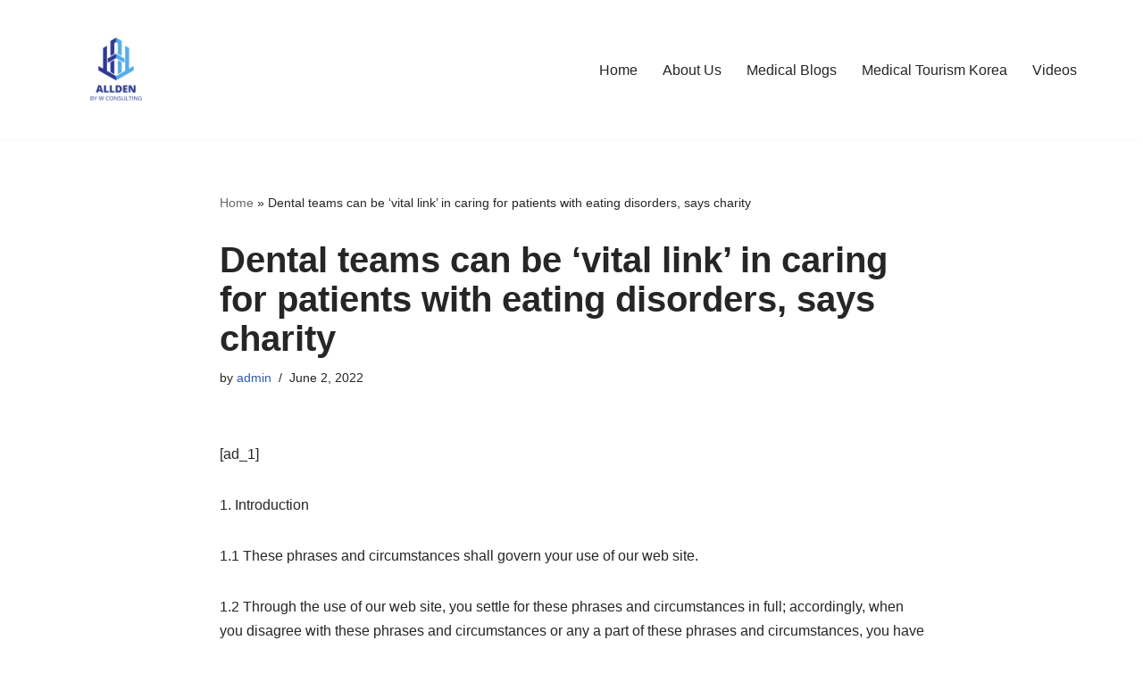

--- FILE ---
content_type: text/html; charset=UTF-8
request_url: https://allden.co/dental-teams-can-be-vital-link-in-caring-for-patients-with-eating-disorders-says-charity/
body_size: 21333
content:
<!DOCTYPE html>
<html lang="en-US" prefix="og: https://ogp.me/ns#">

<head>
	
	<meta charset="UTF-8">
	<meta name="viewport" content="width=device-width, initial-scale=1, minimum-scale=1">
	<link rel="profile" href="http://gmpg.org/xfn/11">
			<link rel="pingback" href="https://allden.co/xmlrpc.php">
			<style>img:is([sizes="auto" i], [sizes^="auto," i]) { contain-intrinsic-size: 3000px 1500px }</style>
	
<!-- Search Engine Optimization by Rank Math - https://rankmath.com/ -->
<title>Dental teams can be ‘vital link’ in caring for patients with eating disorders, says charity - Allden Co</title>
<meta name="robots" content="follow, index, max-snippet:-1, max-video-preview:-1, max-image-preview:large"/>
<link rel="canonical" href="https://allden.co/dental-teams-can-be-vital-link-in-caring-for-patients-with-eating-disorders-says-charity/" />
<meta property="og:locale" content="en_US" />
<meta property="og:type" content="article" />
<meta property="og:title" content="Dental teams can be ‘vital link’ in caring for patients with eating disorders, says charity - Allden Co" />
<meta property="og:description" content="[ad_1] 1. Introduction 1.1 These phrases and circumstances shall govern your use of our web site. 1.2 Through the use of our web site, you settle for these phrases and circumstances in full; accordingly, when you disagree with these phrases and circumstances or any a part of these phrases and circumstances, you have to not&hellip;&nbsp;&lt;a href=&quot;https://allden.co/dental-teams-can-be-vital-link-in-caring-for-patients-with-eating-disorders-says-charity/&quot; rel=&quot;bookmark&quot;&gt;&lt;span class=&quot;screen-reader-text&quot;&gt;Dental teams can be ‘vital link’ in caring for patients with eating disorders, says charity&lt;/span&gt;&lt;/a&gt;" />
<meta property="og:url" content="https://allden.co/dental-teams-can-be-vital-link-in-caring-for-patients-with-eating-disorders-says-charity/" />
<meta property="article:section" content="Dental Articles" />
<meta property="og:image" content="https://allden.co/wp-content/uploads/2022/06/1654151017_getimage.ashx.jpeg" />
<meta property="og:image:secure_url" content="https://allden.co/wp-content/uploads/2022/06/1654151017_getimage.ashx.jpeg" />
<meta property="og:image:width" content="1200" />
<meta property="og:image:height" content="630" />
<meta property="og:image:alt" content="Dental teams can be ‘vital link’ in caring for patients with eating disorders, says charity" />
<meta property="og:image:type" content="image/jpeg" />
<meta property="article:published_time" content="2022-06-02T06:23:37+00:00" />
<meta name="twitter:card" content="summary_large_image" />
<meta name="twitter:title" content="Dental teams can be ‘vital link’ in caring for patients with eating disorders, says charity - Allden Co" />
<meta name="twitter:description" content="[ad_1] 1. Introduction 1.1 These phrases and circumstances shall govern your use of our web site. 1.2 Through the use of our web site, you settle for these phrases and circumstances in full; accordingly, when you disagree with these phrases and circumstances or any a part of these phrases and circumstances, you have to not&hellip;&nbsp;&lt;a href=&quot;https://allden.co/dental-teams-can-be-vital-link-in-caring-for-patients-with-eating-disorders-says-charity/&quot; rel=&quot;bookmark&quot;&gt;&lt;span class=&quot;screen-reader-text&quot;&gt;Dental teams can be ‘vital link’ in caring for patients with eating disorders, says charity&lt;/span&gt;&lt;/a&gt;" />
<meta name="twitter:image" content="https://allden.co/wp-content/uploads/2022/06/1654151017_getimage.ashx.jpeg" />
<meta name="twitter:label1" content="Written by" />
<meta name="twitter:data1" content="admin" />
<meta name="twitter:label2" content="Time to read" />
<meta name="twitter:data2" content="15 minutes" />
<script type="application/ld+json" class="rank-math-schema">{"@context":"https://schema.org","@graph":[{"@type":"Organization","@id":"https://allden.co/#organization","name":"AllDen Co","logo":{"@type":"ImageObject","@id":"https://allden.co/#logo","url":"https://allden.co/wp-content/uploads/2023/06/-3-e1687333629805.png","contentUrl":"https://allden.co/wp-content/uploads/2023/06/-3-e1687333629805.png","inLanguage":"en-US","width":"422","height":"140"}},{"@type":"WebSite","@id":"https://allden.co/#website","url":"https://allden.co","publisher":{"@id":"https://allden.co/#organization"},"inLanguage":"en-US"},{"@type":"ImageObject","@id":"https://allden.co/wp-content/uploads/2022/06/1654151017_getimage.ashx.jpeg","url":"https://allden.co/wp-content/uploads/2022/06/1654151017_getimage.ashx.jpeg","width":"1200","height":"630","caption":"Dental teams can be \u2018vital link\u2019 in caring for patients with eating disorders, says charity","inLanguage":"en-US"},{"@type":"BreadcrumbList","@id":"https://allden.co/dental-teams-can-be-vital-link-in-caring-for-patients-with-eating-disorders-says-charity/#breadcrumb","itemListElement":[{"@type":"ListItem","position":"1","item":{"@id":"https://allden.co","name":"Home"}},{"@type":"ListItem","position":"2","item":{"@id":"https://allden.co/dental-teams-can-be-vital-link-in-caring-for-patients-with-eating-disorders-says-charity/","name":"Dental teams can be \u2018vital link\u2019 in caring for patients with eating disorders, says charity"}}]},{"@type":"WebPage","@id":"https://allden.co/dental-teams-can-be-vital-link-in-caring-for-patients-with-eating-disorders-says-charity/#webpage","url":"https://allden.co/dental-teams-can-be-vital-link-in-caring-for-patients-with-eating-disorders-says-charity/","name":"Dental teams can be \u2018vital link\u2019 in caring for patients with eating disorders, says charity - Allden Co","datePublished":"2022-06-02T06:23:37+00:00","dateModified":"2022-06-02T06:23:37+00:00","isPartOf":{"@id":"https://allden.co/#website"},"primaryImageOfPage":{"@id":"https://allden.co/wp-content/uploads/2022/06/1654151017_getimage.ashx.jpeg"},"inLanguage":"en-US","breadcrumb":{"@id":"https://allden.co/dental-teams-can-be-vital-link-in-caring-for-patients-with-eating-disorders-says-charity/#breadcrumb"}},{"@type":"Person","@id":"https://allden.co/dental-teams-can-be-vital-link-in-caring-for-patients-with-eating-disorders-says-charity/#author","name":"admin","image":{"@type":"ImageObject","@id":"https://secure.gravatar.com/avatar/50736f5c4bb98f70ad79a8225df37281d8eec4085f7430d73b53c86e383bc784?s=96&amp;d=mm&amp;r=g","url":"https://secure.gravatar.com/avatar/50736f5c4bb98f70ad79a8225df37281d8eec4085f7430d73b53c86e383bc784?s=96&amp;d=mm&amp;r=g","caption":"admin","inLanguage":"en-US"},"sameAs":["https://allden.co"],"worksFor":{"@id":"https://allden.co/#organization"}},{"@type":"BlogPosting","headline":"Dental teams can be \u2018vital link\u2019 in caring for patients with eating disorders, says charity - Allden Co","datePublished":"2022-06-02T06:23:37+00:00","dateModified":"2022-06-02T06:23:37+00:00","author":{"@id":"https://allden.co/dental-teams-can-be-vital-link-in-caring-for-patients-with-eating-disorders-says-charity/#author","name":"admin"},"publisher":{"@id":"https://allden.co/#organization"},"description":"1.1 These phrases and circumstances shall govern your use of our web site.","name":"Dental teams can be \u2018vital link\u2019 in caring for patients with eating disorders, says charity - Allden Co","@id":"https://allden.co/dental-teams-can-be-vital-link-in-caring-for-patients-with-eating-disorders-says-charity/#richSnippet","isPartOf":{"@id":"https://allden.co/dental-teams-can-be-vital-link-in-caring-for-patients-with-eating-disorders-says-charity/#webpage"},"image":{"@id":"https://allden.co/wp-content/uploads/2022/06/1654151017_getimage.ashx.jpeg"},"inLanguage":"en-US","mainEntityOfPage":{"@id":"https://allden.co/dental-teams-can-be-vital-link-in-caring-for-patients-with-eating-disorders-says-charity/#webpage"}}]}</script>
<!-- /Rank Math WordPress SEO plugin -->

<script type='application/javascript'  id='pys-version-script'>console.log('PixelYourSite Free version 11.1.3');</script>
<link rel='dns-prefetch' href='//www.googletagmanager.com' />
<link rel="alternate" type="application/rss+xml" title="Allden Co &raquo; Feed" href="https://allden.co/feed/" />
<link rel="alternate" type="application/rss+xml" title="Allden Co &raquo; Comments Feed" href="https://allden.co/comments/feed/" />
<link rel="alternate" type="application/rss+xml" title="Allden Co &raquo; Dental teams can be ‘vital link’ in caring for patients with eating disorders, says charity Comments Feed" href="https://allden.co/dental-teams-can-be-vital-link-in-caring-for-patients-with-eating-disorders-says-charity/feed/" />
<script>
window._wpemojiSettings = {"baseUrl":"https:\/\/s.w.org\/images\/core\/emoji\/16.0.1\/72x72\/","ext":".png","svgUrl":"https:\/\/s.w.org\/images\/core\/emoji\/16.0.1\/svg\/","svgExt":".svg","source":{"concatemoji":"https:\/\/allden.co\/wp-includes\/js\/wp-emoji-release.min.js?ver=6.8.3"}};
/*! This file is auto-generated */
!function(s,n){var o,i,e;function c(e){try{var t={supportTests:e,timestamp:(new Date).valueOf()};sessionStorage.setItem(o,JSON.stringify(t))}catch(e){}}function p(e,t,n){e.clearRect(0,0,e.canvas.width,e.canvas.height),e.fillText(t,0,0);var t=new Uint32Array(e.getImageData(0,0,e.canvas.width,e.canvas.height).data),a=(e.clearRect(0,0,e.canvas.width,e.canvas.height),e.fillText(n,0,0),new Uint32Array(e.getImageData(0,0,e.canvas.width,e.canvas.height).data));return t.every(function(e,t){return e===a[t]})}function u(e,t){e.clearRect(0,0,e.canvas.width,e.canvas.height),e.fillText(t,0,0);for(var n=e.getImageData(16,16,1,1),a=0;a<n.data.length;a++)if(0!==n.data[a])return!1;return!0}function f(e,t,n,a){switch(t){case"flag":return n(e,"\ud83c\udff3\ufe0f\u200d\u26a7\ufe0f","\ud83c\udff3\ufe0f\u200b\u26a7\ufe0f")?!1:!n(e,"\ud83c\udde8\ud83c\uddf6","\ud83c\udde8\u200b\ud83c\uddf6")&&!n(e,"\ud83c\udff4\udb40\udc67\udb40\udc62\udb40\udc65\udb40\udc6e\udb40\udc67\udb40\udc7f","\ud83c\udff4\u200b\udb40\udc67\u200b\udb40\udc62\u200b\udb40\udc65\u200b\udb40\udc6e\u200b\udb40\udc67\u200b\udb40\udc7f");case"emoji":return!a(e,"\ud83e\udedf")}return!1}function g(e,t,n,a){var r="undefined"!=typeof WorkerGlobalScope&&self instanceof WorkerGlobalScope?new OffscreenCanvas(300,150):s.createElement("canvas"),o=r.getContext("2d",{willReadFrequently:!0}),i=(o.textBaseline="top",o.font="600 32px Arial",{});return e.forEach(function(e){i[e]=t(o,e,n,a)}),i}function t(e){var t=s.createElement("script");t.src=e,t.defer=!0,s.head.appendChild(t)}"undefined"!=typeof Promise&&(o="wpEmojiSettingsSupports",i=["flag","emoji"],n.supports={everything:!0,everythingExceptFlag:!0},e=new Promise(function(e){s.addEventListener("DOMContentLoaded",e,{once:!0})}),new Promise(function(t){var n=function(){try{var e=JSON.parse(sessionStorage.getItem(o));if("object"==typeof e&&"number"==typeof e.timestamp&&(new Date).valueOf()<e.timestamp+604800&&"object"==typeof e.supportTests)return e.supportTests}catch(e){}return null}();if(!n){if("undefined"!=typeof Worker&&"undefined"!=typeof OffscreenCanvas&&"undefined"!=typeof URL&&URL.createObjectURL&&"undefined"!=typeof Blob)try{var e="postMessage("+g.toString()+"("+[JSON.stringify(i),f.toString(),p.toString(),u.toString()].join(",")+"));",a=new Blob([e],{type:"text/javascript"}),r=new Worker(URL.createObjectURL(a),{name:"wpTestEmojiSupports"});return void(r.onmessage=function(e){c(n=e.data),r.terminate(),t(n)})}catch(e){}c(n=g(i,f,p,u))}t(n)}).then(function(e){for(var t in e)n.supports[t]=e[t],n.supports.everything=n.supports.everything&&n.supports[t],"flag"!==t&&(n.supports.everythingExceptFlag=n.supports.everythingExceptFlag&&n.supports[t]);n.supports.everythingExceptFlag=n.supports.everythingExceptFlag&&!n.supports.flag,n.DOMReady=!1,n.readyCallback=function(){n.DOMReady=!0}}).then(function(){return e}).then(function(){var e;n.supports.everything||(n.readyCallback(),(e=n.source||{}).concatemoji?t(e.concatemoji):e.wpemoji&&e.twemoji&&(t(e.twemoji),t(e.wpemoji)))}))}((window,document),window._wpemojiSettings);
</script>
<link rel='stylesheet' id='hfe-widgets-style-css' href='https://allden.co/wp-content/plugins/header-footer-elementor/inc/widgets-css/frontend.css?ver=2.6.1' media='all' />
<style id='wp-emoji-styles-inline-css'>

	img.wp-smiley, img.emoji {
		display: inline !important;
		border: none !important;
		box-shadow: none !important;
		height: 1em !important;
		width: 1em !important;
		margin: 0 0.07em !important;
		vertical-align: -0.1em !important;
		background: none !important;
		padding: 0 !important;
	}
</style>
<link rel='stylesheet' id='wp-block-library-css' href='https://allden.co/wp-includes/css/dist/block-library/style.min.css?ver=6.8.3' media='all' />
<style id='classic-theme-styles-inline-css'>
/*! This file is auto-generated */
.wp-block-button__link{color:#fff;background-color:#32373c;border-radius:9999px;box-shadow:none;text-decoration:none;padding:calc(.667em + 2px) calc(1.333em + 2px);font-size:1.125em}.wp-block-file__button{background:#32373c;color:#fff;text-decoration:none}
</style>
<style id='global-styles-inline-css'>
:root{--wp--preset--aspect-ratio--square: 1;--wp--preset--aspect-ratio--4-3: 4/3;--wp--preset--aspect-ratio--3-4: 3/4;--wp--preset--aspect-ratio--3-2: 3/2;--wp--preset--aspect-ratio--2-3: 2/3;--wp--preset--aspect-ratio--16-9: 16/9;--wp--preset--aspect-ratio--9-16: 9/16;--wp--preset--color--black: #000000;--wp--preset--color--cyan-bluish-gray: #abb8c3;--wp--preset--color--white: #ffffff;--wp--preset--color--pale-pink: #f78da7;--wp--preset--color--vivid-red: #cf2e2e;--wp--preset--color--luminous-vivid-orange: #ff6900;--wp--preset--color--luminous-vivid-amber: #fcb900;--wp--preset--color--light-green-cyan: #7bdcb5;--wp--preset--color--vivid-green-cyan: #00d084;--wp--preset--color--pale-cyan-blue: #8ed1fc;--wp--preset--color--vivid-cyan-blue: #0693e3;--wp--preset--color--vivid-purple: #9b51e0;--wp--preset--color--neve-link-color: var(--nv-primary-accent);--wp--preset--color--neve-link-hover-color: var(--nv-secondary-accent);--wp--preset--color--nv-site-bg: var(--nv-site-bg);--wp--preset--color--nv-light-bg: var(--nv-light-bg);--wp--preset--color--nv-dark-bg: var(--nv-dark-bg);--wp--preset--color--neve-text-color: var(--nv-text-color);--wp--preset--color--nv-text-dark-bg: var(--nv-text-dark-bg);--wp--preset--color--nv-c-1: var(--nv-c-1);--wp--preset--color--nv-c-2: var(--nv-c-2);--wp--preset--gradient--vivid-cyan-blue-to-vivid-purple: linear-gradient(135deg,rgba(6,147,227,1) 0%,rgb(155,81,224) 100%);--wp--preset--gradient--light-green-cyan-to-vivid-green-cyan: linear-gradient(135deg,rgb(122,220,180) 0%,rgb(0,208,130) 100%);--wp--preset--gradient--luminous-vivid-amber-to-luminous-vivid-orange: linear-gradient(135deg,rgba(252,185,0,1) 0%,rgba(255,105,0,1) 100%);--wp--preset--gradient--luminous-vivid-orange-to-vivid-red: linear-gradient(135deg,rgba(255,105,0,1) 0%,rgb(207,46,46) 100%);--wp--preset--gradient--very-light-gray-to-cyan-bluish-gray: linear-gradient(135deg,rgb(238,238,238) 0%,rgb(169,184,195) 100%);--wp--preset--gradient--cool-to-warm-spectrum: linear-gradient(135deg,rgb(74,234,220) 0%,rgb(151,120,209) 20%,rgb(207,42,186) 40%,rgb(238,44,130) 60%,rgb(251,105,98) 80%,rgb(254,248,76) 100%);--wp--preset--gradient--blush-light-purple: linear-gradient(135deg,rgb(255,206,236) 0%,rgb(152,150,240) 100%);--wp--preset--gradient--blush-bordeaux: linear-gradient(135deg,rgb(254,205,165) 0%,rgb(254,45,45) 50%,rgb(107,0,62) 100%);--wp--preset--gradient--luminous-dusk: linear-gradient(135deg,rgb(255,203,112) 0%,rgb(199,81,192) 50%,rgb(65,88,208) 100%);--wp--preset--gradient--pale-ocean: linear-gradient(135deg,rgb(255,245,203) 0%,rgb(182,227,212) 50%,rgb(51,167,181) 100%);--wp--preset--gradient--electric-grass: linear-gradient(135deg,rgb(202,248,128) 0%,rgb(113,206,126) 100%);--wp--preset--gradient--midnight: linear-gradient(135deg,rgb(2,3,129) 0%,rgb(40,116,252) 100%);--wp--preset--font-size--small: 13px;--wp--preset--font-size--medium: 20px;--wp--preset--font-size--large: 36px;--wp--preset--font-size--x-large: 42px;--wp--preset--spacing--20: 0.44rem;--wp--preset--spacing--30: 0.67rem;--wp--preset--spacing--40: 1rem;--wp--preset--spacing--50: 1.5rem;--wp--preset--spacing--60: 2.25rem;--wp--preset--spacing--70: 3.38rem;--wp--preset--spacing--80: 5.06rem;--wp--preset--shadow--natural: 6px 6px 9px rgba(0, 0, 0, 0.2);--wp--preset--shadow--deep: 12px 12px 50px rgba(0, 0, 0, 0.4);--wp--preset--shadow--sharp: 6px 6px 0px rgba(0, 0, 0, 0.2);--wp--preset--shadow--outlined: 6px 6px 0px -3px rgba(255, 255, 255, 1), 6px 6px rgba(0, 0, 0, 1);--wp--preset--shadow--crisp: 6px 6px 0px rgba(0, 0, 0, 1);}:where(.is-layout-flex){gap: 0.5em;}:where(.is-layout-grid){gap: 0.5em;}body .is-layout-flex{display: flex;}.is-layout-flex{flex-wrap: wrap;align-items: center;}.is-layout-flex > :is(*, div){margin: 0;}body .is-layout-grid{display: grid;}.is-layout-grid > :is(*, div){margin: 0;}:where(.wp-block-columns.is-layout-flex){gap: 2em;}:where(.wp-block-columns.is-layout-grid){gap: 2em;}:where(.wp-block-post-template.is-layout-flex){gap: 1.25em;}:where(.wp-block-post-template.is-layout-grid){gap: 1.25em;}.has-black-color{color: var(--wp--preset--color--black) !important;}.has-cyan-bluish-gray-color{color: var(--wp--preset--color--cyan-bluish-gray) !important;}.has-white-color{color: var(--wp--preset--color--white) !important;}.has-pale-pink-color{color: var(--wp--preset--color--pale-pink) !important;}.has-vivid-red-color{color: var(--wp--preset--color--vivid-red) !important;}.has-luminous-vivid-orange-color{color: var(--wp--preset--color--luminous-vivid-orange) !important;}.has-luminous-vivid-amber-color{color: var(--wp--preset--color--luminous-vivid-amber) !important;}.has-light-green-cyan-color{color: var(--wp--preset--color--light-green-cyan) !important;}.has-vivid-green-cyan-color{color: var(--wp--preset--color--vivid-green-cyan) !important;}.has-pale-cyan-blue-color{color: var(--wp--preset--color--pale-cyan-blue) !important;}.has-vivid-cyan-blue-color{color: var(--wp--preset--color--vivid-cyan-blue) !important;}.has-vivid-purple-color{color: var(--wp--preset--color--vivid-purple) !important;}.has-neve-link-color-color{color: var(--wp--preset--color--neve-link-color) !important;}.has-neve-link-hover-color-color{color: var(--wp--preset--color--neve-link-hover-color) !important;}.has-nv-site-bg-color{color: var(--wp--preset--color--nv-site-bg) !important;}.has-nv-light-bg-color{color: var(--wp--preset--color--nv-light-bg) !important;}.has-nv-dark-bg-color{color: var(--wp--preset--color--nv-dark-bg) !important;}.has-neve-text-color-color{color: var(--wp--preset--color--neve-text-color) !important;}.has-nv-text-dark-bg-color{color: var(--wp--preset--color--nv-text-dark-bg) !important;}.has-nv-c-1-color{color: var(--wp--preset--color--nv-c-1) !important;}.has-nv-c-2-color{color: var(--wp--preset--color--nv-c-2) !important;}.has-black-background-color{background-color: var(--wp--preset--color--black) !important;}.has-cyan-bluish-gray-background-color{background-color: var(--wp--preset--color--cyan-bluish-gray) !important;}.has-white-background-color{background-color: var(--wp--preset--color--white) !important;}.has-pale-pink-background-color{background-color: var(--wp--preset--color--pale-pink) !important;}.has-vivid-red-background-color{background-color: var(--wp--preset--color--vivid-red) !important;}.has-luminous-vivid-orange-background-color{background-color: var(--wp--preset--color--luminous-vivid-orange) !important;}.has-luminous-vivid-amber-background-color{background-color: var(--wp--preset--color--luminous-vivid-amber) !important;}.has-light-green-cyan-background-color{background-color: var(--wp--preset--color--light-green-cyan) !important;}.has-vivid-green-cyan-background-color{background-color: var(--wp--preset--color--vivid-green-cyan) !important;}.has-pale-cyan-blue-background-color{background-color: var(--wp--preset--color--pale-cyan-blue) !important;}.has-vivid-cyan-blue-background-color{background-color: var(--wp--preset--color--vivid-cyan-blue) !important;}.has-vivid-purple-background-color{background-color: var(--wp--preset--color--vivid-purple) !important;}.has-neve-link-color-background-color{background-color: var(--wp--preset--color--neve-link-color) !important;}.has-neve-link-hover-color-background-color{background-color: var(--wp--preset--color--neve-link-hover-color) !important;}.has-nv-site-bg-background-color{background-color: var(--wp--preset--color--nv-site-bg) !important;}.has-nv-light-bg-background-color{background-color: var(--wp--preset--color--nv-light-bg) !important;}.has-nv-dark-bg-background-color{background-color: var(--wp--preset--color--nv-dark-bg) !important;}.has-neve-text-color-background-color{background-color: var(--wp--preset--color--neve-text-color) !important;}.has-nv-text-dark-bg-background-color{background-color: var(--wp--preset--color--nv-text-dark-bg) !important;}.has-nv-c-1-background-color{background-color: var(--wp--preset--color--nv-c-1) !important;}.has-nv-c-2-background-color{background-color: var(--wp--preset--color--nv-c-2) !important;}.has-black-border-color{border-color: var(--wp--preset--color--black) !important;}.has-cyan-bluish-gray-border-color{border-color: var(--wp--preset--color--cyan-bluish-gray) !important;}.has-white-border-color{border-color: var(--wp--preset--color--white) !important;}.has-pale-pink-border-color{border-color: var(--wp--preset--color--pale-pink) !important;}.has-vivid-red-border-color{border-color: var(--wp--preset--color--vivid-red) !important;}.has-luminous-vivid-orange-border-color{border-color: var(--wp--preset--color--luminous-vivid-orange) !important;}.has-luminous-vivid-amber-border-color{border-color: var(--wp--preset--color--luminous-vivid-amber) !important;}.has-light-green-cyan-border-color{border-color: var(--wp--preset--color--light-green-cyan) !important;}.has-vivid-green-cyan-border-color{border-color: var(--wp--preset--color--vivid-green-cyan) !important;}.has-pale-cyan-blue-border-color{border-color: var(--wp--preset--color--pale-cyan-blue) !important;}.has-vivid-cyan-blue-border-color{border-color: var(--wp--preset--color--vivid-cyan-blue) !important;}.has-vivid-purple-border-color{border-color: var(--wp--preset--color--vivid-purple) !important;}.has-neve-link-color-border-color{border-color: var(--wp--preset--color--neve-link-color) !important;}.has-neve-link-hover-color-border-color{border-color: var(--wp--preset--color--neve-link-hover-color) !important;}.has-nv-site-bg-border-color{border-color: var(--wp--preset--color--nv-site-bg) !important;}.has-nv-light-bg-border-color{border-color: var(--wp--preset--color--nv-light-bg) !important;}.has-nv-dark-bg-border-color{border-color: var(--wp--preset--color--nv-dark-bg) !important;}.has-neve-text-color-border-color{border-color: var(--wp--preset--color--neve-text-color) !important;}.has-nv-text-dark-bg-border-color{border-color: var(--wp--preset--color--nv-text-dark-bg) !important;}.has-nv-c-1-border-color{border-color: var(--wp--preset--color--nv-c-1) !important;}.has-nv-c-2-border-color{border-color: var(--wp--preset--color--nv-c-2) !important;}.has-vivid-cyan-blue-to-vivid-purple-gradient-background{background: var(--wp--preset--gradient--vivid-cyan-blue-to-vivid-purple) !important;}.has-light-green-cyan-to-vivid-green-cyan-gradient-background{background: var(--wp--preset--gradient--light-green-cyan-to-vivid-green-cyan) !important;}.has-luminous-vivid-amber-to-luminous-vivid-orange-gradient-background{background: var(--wp--preset--gradient--luminous-vivid-amber-to-luminous-vivid-orange) !important;}.has-luminous-vivid-orange-to-vivid-red-gradient-background{background: var(--wp--preset--gradient--luminous-vivid-orange-to-vivid-red) !important;}.has-very-light-gray-to-cyan-bluish-gray-gradient-background{background: var(--wp--preset--gradient--very-light-gray-to-cyan-bluish-gray) !important;}.has-cool-to-warm-spectrum-gradient-background{background: var(--wp--preset--gradient--cool-to-warm-spectrum) !important;}.has-blush-light-purple-gradient-background{background: var(--wp--preset--gradient--blush-light-purple) !important;}.has-blush-bordeaux-gradient-background{background: var(--wp--preset--gradient--blush-bordeaux) !important;}.has-luminous-dusk-gradient-background{background: var(--wp--preset--gradient--luminous-dusk) !important;}.has-pale-ocean-gradient-background{background: var(--wp--preset--gradient--pale-ocean) !important;}.has-electric-grass-gradient-background{background: var(--wp--preset--gradient--electric-grass) !important;}.has-midnight-gradient-background{background: var(--wp--preset--gradient--midnight) !important;}.has-small-font-size{font-size: var(--wp--preset--font-size--small) !important;}.has-medium-font-size{font-size: var(--wp--preset--font-size--medium) !important;}.has-large-font-size{font-size: var(--wp--preset--font-size--large) !important;}.has-x-large-font-size{font-size: var(--wp--preset--font-size--x-large) !important;}
:where(.wp-block-post-template.is-layout-flex){gap: 1.25em;}:where(.wp-block-post-template.is-layout-grid){gap: 1.25em;}
:where(.wp-block-columns.is-layout-flex){gap: 2em;}:where(.wp-block-columns.is-layout-grid){gap: 2em;}
:root :where(.wp-block-pullquote){font-size: 1.5em;line-height: 1.6;}
</style>
<link rel='stylesheet' id='hfe-style-css' href='https://allden.co/wp-content/plugins/header-footer-elementor/assets/css/header-footer-elementor.css?ver=2.6.1' media='all' />
<link rel='stylesheet' id='elementor-icons-css' href='https://allden.co/wp-content/plugins/elementor/assets/lib/eicons/css/elementor-icons.min.css?ver=5.44.0' media='all' />
<link rel='stylesheet' id='elementor-frontend-css' href='https://allden.co/wp-content/plugins/elementor/assets/css/frontend.min.css?ver=3.32.5' media='all' />
<link rel='stylesheet' id='elementor-post-6-css' href='https://allden.co/wp-content/uploads/elementor/css/post-6.css?ver=1761857514' media='all' />
<link rel='stylesheet' id='neve-style-css' href='https://allden.co/wp-content/themes/neve/style-main-new.min.css?ver=4.0.1' media='all' />
<style id='neve-style-inline-css'>
.nv-meta-list li.meta:not(:last-child):after { content:"/" }.nv-meta-list .no-mobile{
			display:none;
		}.nv-meta-list li.last::after{
			content: ""!important;
		}@media (min-width: 769px) {
			.nv-meta-list .no-mobile {
				display: inline-block;
			}
			.nv-meta-list li.last:not(:last-child)::after {
		 		content: "/" !important;
			}
		}
 :root{ --container: 748px;--postwidth:100%; --primarybtnbg: var(--nv-primary-accent); --primarybtnhoverbg: var(--nv-primary-accent); --primarybtncolor: #fff; --secondarybtncolor: var(--nv-primary-accent); --primarybtnhovercolor: #fff; --secondarybtnhovercolor: var(--nv-primary-accent);--primarybtnborderradius:3px;--secondarybtnborderradius:3px;--secondarybtnborderwidth:3px;--btnpadding:13px 15px;--primarybtnpadding:13px 15px;--secondarybtnpadding:calc(13px - 3px) calc(15px - 3px); --bodyfontfamily: Arial,Helvetica,sans-serif; --bodyfontsize: 15px; --bodylineheight: 1.6; --bodyletterspacing: 0px; --bodyfontweight: 400; --h1fontsize: 36px; --h1fontweight: 700; --h1lineheight: 1.2; --h1letterspacing: 0px; --h1texttransform: none; --h2fontsize: 28px; --h2fontweight: 700; --h2lineheight: 1.3; --h2letterspacing: 0px; --h2texttransform: none; --h3fontsize: 24px; --h3fontweight: 700; --h3lineheight: 1.4; --h3letterspacing: 0px; --h3texttransform: none; --h4fontsize: 20px; --h4fontweight: 700; --h4lineheight: 1.6; --h4letterspacing: 0px; --h4texttransform: none; --h5fontsize: 16px; --h5fontweight: 700; --h5lineheight: 1.6; --h5letterspacing: 0px; --h5texttransform: none; --h6fontsize: 14px; --h6fontweight: 700; --h6lineheight: 1.6; --h6letterspacing: 0px; --h6texttransform: none;--formfieldborderwidth:2px;--formfieldborderradius:3px; --formfieldbgcolor: var(--nv-site-bg); --formfieldbordercolor: #dddddd; --formfieldcolor: var(--nv-text-color);--formfieldpadding:10px 12px; } .nv-post-thumbnail-wrap img{ aspect-ratio: 4/3; object-fit: cover; } .layout-grid .nv-post-thumbnail-wrap{ margin-right:-25px;margin-left:-25px; } .nv-index-posts{ --borderradius:8px;--padding:25px 25px 25px 25px;--cardboxshadow:0 0 2px 0 rgba(0,0,0,0.15); --cardbgcolor: var(--nv-site-bg); --cardcolor: var(--nv-text-color); } .has-neve-button-color-color{ color: var(--nv-primary-accent)!important; } .has-neve-button-color-background-color{ background-color: var(--nv-primary-accent)!important; } .single-post-container .alignfull > [class*="__inner-container"], .single-post-container .alignwide > [class*="__inner-container"]{ max-width:718px } .nv-meta-list{ --avatarsize: 20px; } .single .nv-meta-list{ --avatarsize: 20px; } .nv-post-cover{ --height: 250px;--padding:40px 15px;--justify: flex-start; --textalign: left; --valign: center; } .nv-post-cover .nv-title-meta-wrap, .nv-page-title-wrap, .entry-header{ --textalign: left; } .nv-is-boxed.nv-title-meta-wrap{ --padding:40px 15px; --bgcolor: var(--nv-dark-bg); } .nv-overlay{ --opacity: 50; --blendmode: normal; } .nv-is-boxed.nv-comments-wrap{ --padding:20px; } .nv-is-boxed.comment-respond{ --padding:20px; } .single:not(.single-product), .page{ --c-vspace:0 0 0 0;; } .global-styled{ --bgcolor: var(--nv-site-bg); } .header-top{ --rowbcolor: var(--nv-light-bg); --color: var(--nv-text-color); --bgcolor: var(--nv-site-bg); } .header-main{ --rowbcolor: var(--nv-light-bg); --color: var(--nv-text-color); --bgcolor: var(--nv-site-bg); } .header-bottom{ --rowbcolor: var(--nv-light-bg); --color: var(--nv-text-color); --bgcolor: var(--nv-site-bg); } .header-menu-sidebar-bg{ --justify: flex-start; --textalign: left;--flexg: 1;--wrapdropdownwidth: auto; --color: var(--nv-text-color); --bgcolor: var(--nv-site-bg); } .header-menu-sidebar{ width: 360px; } .builder-item--logo{ --maxwidth: 120px; --fs: 24px;--padding:10px 0;--margin:0; --textalign: left;--justify: flex-start; } .builder-item--nav-icon,.header-menu-sidebar .close-sidebar-panel .navbar-toggle{ --borderradius:0; } .builder-item--nav-icon{ --label-margin:0 5px 0 0;;--padding:10px 15px;--margin:0; } .builder-item--primary-menu{ --hovercolor: var(--nv-secondary-accent); --hovertextcolor: var(--nv-text-color); --activecolor: var(--nv-primary-accent); --spacing: 20px; --height: 25px;--padding:0;--margin:0; --fontsize: 1em; --lineheight: 1.6; --letterspacing: 0px; --fontweight: 500; --texttransform: none; --iconsize: 1em; } .hfg-is-group.has-primary-menu .inherit-ff{ --inheritedfw: 500; } .footer-top-inner .row{ grid-template-columns:1fr 1fr 1fr; --valign: flex-start; } .footer-top{ --rowbcolor: var(--nv-light-bg); --color: var(--nv-text-color); --bgcolor: var(--nv-site-bg); } .footer-main-inner .row{ grid-template-columns:1fr 1fr 1fr; --valign: flex-start; } .footer-main{ --rowbcolor: var(--nv-light-bg); --color: var(--nv-text-color); --bgcolor: var(--nv-site-bg); } .footer-bottom-inner .row{ grid-template-columns:1fr 1fr 1fr; --valign: flex-start; } .footer-bottom{ --rowbcolor: var(--nv-light-bg); --color: var(--nv-text-dark-bg); --bgcolor: var(--nv-dark-bg); } .builder-item--footer-four-widgets{ --padding:0;--margin:0; --textalign: left;--justify: flex-start; } @media(min-width: 576px){ :root{ --container: 992px;--postwidth:50%;--btnpadding:13px 15px;--primarybtnpadding:13px 15px;--secondarybtnpadding:calc(13px - 3px) calc(15px - 3px); --bodyfontsize: 16px; --bodylineheight: 1.6; --bodyletterspacing: 0px; --h1fontsize: 38px; --h1lineheight: 1.2; --h1letterspacing: 0px; --h2fontsize: 30px; --h2lineheight: 1.2; --h2letterspacing: 0px; --h3fontsize: 26px; --h3lineheight: 1.4; --h3letterspacing: 0px; --h4fontsize: 22px; --h4lineheight: 1.5; --h4letterspacing: 0px; --h5fontsize: 18px; --h5lineheight: 1.6; --h5letterspacing: 0px; --h6fontsize: 14px; --h6lineheight: 1.6; --h6letterspacing: 0px; } .layout-grid .nv-post-thumbnail-wrap{ margin-right:-25px;margin-left:-25px; } .nv-index-posts{ --padding:25px 25px 25px 25px; } .single-post-container .alignfull > [class*="__inner-container"], .single-post-container .alignwide > [class*="__inner-container"]{ max-width:962px } .nv-meta-list{ --avatarsize: 20px; } .single .nv-meta-list{ --avatarsize: 20px; } .nv-post-cover{ --height: 320px;--padding:60px 30px;--justify: flex-start; --textalign: left; --valign: center; } .nv-post-cover .nv-title-meta-wrap, .nv-page-title-wrap, .entry-header{ --textalign: left; } .nv-is-boxed.nv-title-meta-wrap{ --padding:60px 30px; } .nv-is-boxed.nv-comments-wrap{ --padding:30px; } .nv-is-boxed.comment-respond{ --padding:30px; } .single:not(.single-product), .page{ --c-vspace:0 0 0 0;; } .header-menu-sidebar-bg{ --justify: flex-start; --textalign: left;--flexg: 1;--wrapdropdownwidth: auto; } .header-menu-sidebar{ width: 360px; } .builder-item--logo{ --maxwidth: 120px; --fs: 24px;--padding:10px 0;--margin:0; --textalign: left;--justify: flex-start; } .builder-item--nav-icon{ --label-margin:0 5px 0 0;;--padding:10px 15px;--margin:0; } .builder-item--primary-menu{ --spacing: 20px; --height: 25px;--padding:0;--margin:0; --fontsize: 1em; --lineheight: 1.6; --letterspacing: 0px; --iconsize: 1em; } .builder-item--footer-four-widgets{ --padding:0;--margin:0; --textalign: left;--justify: flex-start; } }@media(min-width: 960px){ :root{ --container: 1170px;--postwidth:33.333333333333%;--btnpadding:13px 15px;--primarybtnpadding:13px 15px;--secondarybtnpadding:calc(13px - 3px) calc(15px - 3px); --bodyfontsize: 16px; --bodylineheight: 1.7; --bodyletterspacing: 0px; --h1fontsize: 40px; --h1lineheight: 1.1; --h1letterspacing: 0px; --h2fontsize: 32px; --h2lineheight: 1.2; --h2letterspacing: 0px; --h3fontsize: 28px; --h3lineheight: 1.4; --h3letterspacing: 0px; --h4fontsize: 24px; --h4lineheight: 1.5; --h4letterspacing: 0px; --h5fontsize: 20px; --h5lineheight: 1.6; --h5letterspacing: 0px; --h6fontsize: 16px; --h6lineheight: 1.6; --h6letterspacing: 0px; } .layout-grid .nv-post-thumbnail-wrap{ margin-right:-25px;margin-left:-25px; } .nv-index-posts{ --padding:25px 25px 25px 25px; } body:not(.single):not(.archive):not(.blog):not(.search):not(.error404) .neve-main > .container .col, body.post-type-archive-course .neve-main > .container .col, body.post-type-archive-llms_membership .neve-main > .container .col{ max-width: 100%; } body:not(.single):not(.archive):not(.blog):not(.search):not(.error404) .nv-sidebar-wrap, body.post-type-archive-course .nv-sidebar-wrap, body.post-type-archive-llms_membership .nv-sidebar-wrap{ max-width: 0%; } .neve-main > .archive-container .nv-index-posts.col{ max-width: 100%; } .neve-main > .archive-container .nv-sidebar-wrap{ max-width: 0%; } .neve-main > .single-post-container .nv-single-post-wrap.col{ max-width: 70%; } .single-post-container .alignfull > [class*="__inner-container"], .single-post-container .alignwide > [class*="__inner-container"]{ max-width:789px } .container-fluid.single-post-container .alignfull > [class*="__inner-container"], .container-fluid.single-post-container .alignwide > [class*="__inner-container"]{ max-width:calc(70% + 15px) } .neve-main > .single-post-container .nv-sidebar-wrap{ max-width: 30%; } .nv-meta-list{ --avatarsize: 20px; } .single .nv-meta-list{ --avatarsize: 20px; } .nv-post-cover{ --height: 400px;--padding:60px 40px;--justify: flex-start; --textalign: left; --valign: center; } .nv-post-cover .nv-title-meta-wrap, .nv-page-title-wrap, .entry-header{ --textalign: left; } .nv-is-boxed.nv-title-meta-wrap{ --padding:60px 40px; } .nv-is-boxed.nv-comments-wrap{ --padding:40px; } .nv-is-boxed.comment-respond{ --padding:40px; } .single:not(.single-product), .page{ --c-vspace:0 0 0 0;; } .header-menu-sidebar-bg{ --justify: flex-start; --textalign: left;--flexg: 1;--wrapdropdownwidth: auto; } .header-menu-sidebar{ width: 360px; } .builder-item--logo{ --maxwidth: 120px; --fs: 24px;--padding:10px 0;--margin:0; --textalign: left;--justify: flex-start; } .builder-item--nav-icon{ --label-margin:0 5px 0 0;;--padding:10px 15px;--margin:0; } .builder-item--primary-menu{ --spacing: 20px; --height: 25px;--padding:0;--margin:0; --fontsize: 1em; --lineheight: 1.6; --letterspacing: 0px; --iconsize: 1em; } .builder-item--footer-four-widgets{ --padding:0;--margin:0; --textalign: left;--justify: flex-start; } }.nv-content-wrap .elementor a:not(.button):not(.wp-block-file__button){ text-decoration: none; }:root{--nv-primary-accent:#2f5aae;--nv-secondary-accent:#2f5aae;--nv-site-bg:#ffffff;--nv-light-bg:#f4f5f7;--nv-dark-bg:#121212;--nv-text-color:#272626;--nv-text-dark-bg:#ffffff;--nv-c-1:#9463ae;--nv-c-2:#be574b;--nv-fallback-ff:Arial, Helvetica, sans-serif;}
:root{--e-global-color-nvprimaryaccent:#2f5aae;--e-global-color-nvsecondaryaccent:#2f5aae;--e-global-color-nvsitebg:#ffffff;--e-global-color-nvlightbg:#f4f5f7;--e-global-color-nvdarkbg:#121212;--e-global-color-nvtextcolor:#272626;--e-global-color-nvtextdarkbg:#ffffff;--e-global-color-nvc1:#9463ae;--e-global-color-nvc2:#be574b;}
</style>
<link rel='stylesheet' id='hfe-elementor-icons-css' href='https://allden.co/wp-content/plugins/elementor/assets/lib/eicons/css/elementor-icons.min.css?ver=5.34.0' media='all' />
<link rel='stylesheet' id='hfe-icons-list-css' href='https://allden.co/wp-content/plugins/elementor/assets/css/widget-icon-list.min.css?ver=3.24.3' media='all' />
<link rel='stylesheet' id='hfe-social-icons-css' href='https://allden.co/wp-content/plugins/elementor/assets/css/widget-social-icons.min.css?ver=3.24.0' media='all' />
<link rel='stylesheet' id='hfe-social-share-icons-brands-css' href='https://allden.co/wp-content/plugins/elementor/assets/lib/font-awesome/css/brands.css?ver=5.15.3' media='all' />
<link rel='stylesheet' id='hfe-social-share-icons-fontawesome-css' href='https://allden.co/wp-content/plugins/elementor/assets/lib/font-awesome/css/fontawesome.css?ver=5.15.3' media='all' />
<link rel='stylesheet' id='hfe-nav-menu-icons-css' href='https://allden.co/wp-content/plugins/elementor/assets/lib/font-awesome/css/solid.css?ver=5.15.3' media='all' />
<link rel='stylesheet' id='hfe-widget-blockquote-css' href='https://allden.co/wp-content/plugins/elementor-pro/assets/css/widget-blockquote.min.css?ver=3.25.0' media='all' />
<link rel='stylesheet' id='hfe-mega-menu-css' href='https://allden.co/wp-content/plugins/elementor-pro/assets/css/widget-mega-menu.min.css?ver=3.26.2' media='all' />
<link rel='stylesheet' id='hfe-nav-menu-widget-css' href='https://allden.co/wp-content/plugins/elementor-pro/assets/css/widget-nav-menu.min.css?ver=3.26.0' media='all' />
<link rel='stylesheet' id='eael-general-css' href='https://allden.co/wp-content/plugins/essential-addons-for-elementor-lite/assets/front-end/css/view/general.min.css?ver=6.4.0' media='all' />
<link rel='stylesheet' id='elementor-gf-local-roboto-css' href='https://allden.co/wp-content/uploads/elementor/google-fonts/css/roboto.css?ver=1745485052' media='all' />
<link rel='stylesheet' id='elementor-gf-local-robotoslab-css' href='https://allden.co/wp-content/uploads/elementor/google-fonts/css/robotoslab.css?ver=1745485073' media='all' />
<script id="jquery-core-js-extra">
var pysFacebookRest = {"restApiUrl":"https:\/\/allden.co\/wp-json\/pys-facebook\/v1\/event","debug":""};
</script>
<script src="https://allden.co/wp-includes/js/jquery/jquery.min.js?ver=3.7.1" id="jquery-core-js"></script>
<script src="https://allden.co/wp-includes/js/jquery/jquery-migrate.min.js?ver=3.4.1" id="jquery-migrate-js"></script>
<script id="jquery-js-after">
!function($){"use strict";$(document).ready(function(){$(this).scrollTop()>100&&$(".hfe-scroll-to-top-wrap").removeClass("hfe-scroll-to-top-hide"),$(window).scroll(function(){$(this).scrollTop()<100?$(".hfe-scroll-to-top-wrap").fadeOut(300):$(".hfe-scroll-to-top-wrap").fadeIn(300)}),$(".hfe-scroll-to-top-wrap").on("click",function(){$("html, body").animate({scrollTop:0},300);return!1})})}(jQuery);
!function($){'use strict';$(document).ready(function(){var bar=$('.hfe-reading-progress-bar');if(!bar.length)return;$(window).on('scroll',function(){var s=$(window).scrollTop(),d=$(document).height()-$(window).height(),p=d? s/d*100:0;bar.css('width',p+'%')});});}(jQuery);
</script>
<script src="https://allden.co/wp-content/plugins/pixelyoursite/dist/scripts/jquery.bind-first-0.2.3.min.js?ver=6.8.3" id="jquery-bind-first-js"></script>
<script src="https://allden.co/wp-content/plugins/pixelyoursite/dist/scripts/js.cookie-2.1.3.min.js?ver=2.1.3" id="js-cookie-pys-js"></script>
<script src="https://allden.co/wp-content/plugins/pixelyoursite/dist/scripts/tld.min.js?ver=2.3.1" id="js-tld-js"></script>
<script id="pys-js-extra">
var pysOptions = {"staticEvents":{"facebook":{"init_event":[{"delay":0,"type":"static","ajaxFire":false,"name":"PageView","pixelIds":["1540080399733152"],"eventID":"a275545c-0a3c-49d6-a562-1b988ddb7a2e","params":{"post_category":"Dental Articles","page_title":"Dental teams can be \u2018vital link\u2019 in caring for patients with eating disorders, says charity","post_type":"post","post_id":7720,"plugin":"PixelYourSite","user_role":"guest","event_url":"allden.co\/dental-teams-can-be-vital-link-in-caring-for-patients-with-eating-disorders-says-charity\/"},"e_id":"init_event","ids":[],"hasTimeWindow":false,"timeWindow":0,"woo_order":"","edd_order":""}]}},"dynamicEvents":[],"triggerEvents":[],"triggerEventTypes":[],"facebook":{"pixelIds":["1540080399733152"],"advancedMatching":{"external_id":"aaefebbdaaafedecedacbab"},"advancedMatchingEnabled":true,"removeMetadata":false,"wooVariableAsSimple":false,"serverApiEnabled":true,"wooCRSendFromServer":false,"send_external_id":null,"enabled_medical":false,"do_not_track_medical_param":["event_url","post_title","page_title","landing_page","content_name","categories","category_name","tags"],"meta_ldu":false},"debug":"","siteUrl":"https:\/\/allden.co","ajaxUrl":"https:\/\/allden.co\/wp-admin\/admin-ajax.php","ajax_event":"38b88b1b54","enable_remove_download_url_param":"1","cookie_duration":"7","last_visit_duration":"60","enable_success_send_form":"","ajaxForServerEvent":"1","ajaxForServerStaticEvent":"1","useSendBeacon":"1","send_external_id":"1","external_id_expire":"180","track_cookie_for_subdomains":"1","google_consent_mode":"1","gdpr":{"ajax_enabled":false,"all_disabled_by_api":false,"facebook_disabled_by_api":false,"analytics_disabled_by_api":false,"google_ads_disabled_by_api":false,"pinterest_disabled_by_api":false,"bing_disabled_by_api":false,"externalID_disabled_by_api":false,"facebook_prior_consent_enabled":true,"analytics_prior_consent_enabled":true,"google_ads_prior_consent_enabled":null,"pinterest_prior_consent_enabled":true,"bing_prior_consent_enabled":true,"cookiebot_integration_enabled":false,"cookiebot_facebook_consent_category":"marketing","cookiebot_analytics_consent_category":"statistics","cookiebot_tiktok_consent_category":"marketing","cookiebot_google_ads_consent_category":"marketing","cookiebot_pinterest_consent_category":"marketing","cookiebot_bing_consent_category":"marketing","consent_magic_integration_enabled":false,"real_cookie_banner_integration_enabled":false,"cookie_notice_integration_enabled":false,"cookie_law_info_integration_enabled":false,"analytics_storage":{"enabled":true,"value":"granted","filter":false},"ad_storage":{"enabled":true,"value":"granted","filter":false},"ad_user_data":{"enabled":true,"value":"granted","filter":false},"ad_personalization":{"enabled":true,"value":"granted","filter":false}},"cookie":{"disabled_all_cookie":false,"disabled_start_session_cookie":false,"disabled_advanced_form_data_cookie":false,"disabled_landing_page_cookie":false,"disabled_first_visit_cookie":false,"disabled_trafficsource_cookie":false,"disabled_utmTerms_cookie":false,"disabled_utmId_cookie":false},"tracking_analytics":{"TrafficSource":"direct","TrafficLanding":"undefined","TrafficUtms":[],"TrafficUtmsId":[]},"GATags":{"ga_datalayer_type":"default","ga_datalayer_name":"dataLayerPYS"},"woo":{"enabled":false},"edd":{"enabled":false},"cache_bypass":"1762014941"};
</script>
<script src="https://allden.co/wp-content/plugins/pixelyoursite/dist/scripts/public.js?ver=11.1.3" id="pys-js"></script>
<link rel="https://api.w.org/" href="https://allden.co/wp-json/" /><link rel="alternate" title="JSON" type="application/json" href="https://allden.co/wp-json/wp/v2/posts/7720" /><link rel="EditURI" type="application/rsd+xml" title="RSD" href="https://allden.co/xmlrpc.php?rsd" />
<meta name="generator" content="WordPress 6.8.3" />
<link rel='shortlink' href='https://allden.co/?p=7720' />
<link rel="alternate" title="oEmbed (JSON)" type="application/json+oembed" href="https://allden.co/wp-json/oembed/1.0/embed?url=https%3A%2F%2Fallden.co%2Fdental-teams-can-be-vital-link-in-caring-for-patients-with-eating-disorders-says-charity%2F" />
<link rel="alternate" title="oEmbed (XML)" type="text/xml+oembed" href="https://allden.co/wp-json/oembed/1.0/embed?url=https%3A%2F%2Fallden.co%2Fdental-teams-can-be-vital-link-in-caring-for-patients-with-eating-disorders-says-charity%2F&#038;format=xml" />
<meta name="generator" content="Site Kit by Google 1.164.0" />
<!-- Google AdSense meta tags added by Site Kit -->
<meta name="google-adsense-platform-account" content="ca-host-pub-2644536267352236">
<meta name="google-adsense-platform-domain" content="sitekit.withgoogle.com">
<!-- End Google AdSense meta tags added by Site Kit -->
<meta name="generator" content="Elementor 3.32.5; features: additional_custom_breakpoints; settings: css_print_method-external, google_font-enabled, font_display-auto">
			<style>
				.e-con.e-parent:nth-of-type(n+4):not(.e-lazyloaded):not(.e-no-lazyload),
				.e-con.e-parent:nth-of-type(n+4):not(.e-lazyloaded):not(.e-no-lazyload) * {
					background-image: none !important;
				}
				@media screen and (max-height: 1024px) {
					.e-con.e-parent:nth-of-type(n+3):not(.e-lazyloaded):not(.e-no-lazyload),
					.e-con.e-parent:nth-of-type(n+3):not(.e-lazyloaded):not(.e-no-lazyload) * {
						background-image: none !important;
					}
				}
				@media screen and (max-height: 640px) {
					.e-con.e-parent:nth-of-type(n+2):not(.e-lazyloaded):not(.e-no-lazyload),
					.e-con.e-parent:nth-of-type(n+2):not(.e-lazyloaded):not(.e-no-lazyload) * {
						background-image: none !important;
					}
				}
			</style>
			<link rel="icon" href="https://allden.co/wp-content/uploads/2023/06/cropped-회사로고-3-32x32.png" sizes="32x32" />
<link rel="icon" href="https://allden.co/wp-content/uploads/2023/06/cropped-회사로고-3-192x192.png" sizes="192x192" />
<link rel="apple-touch-icon" href="https://allden.co/wp-content/uploads/2023/06/cropped-회사로고-3-180x180.png" />
<meta name="msapplication-TileImage" content="https://allden.co/wp-content/uploads/2023/06/cropped-회사로고-3-270x270.png" />

	</head>

<body  class="wp-singular post-template-default single single-post postid-7720 single-format-standard wp-custom-logo wp-theme-neve ehf-template-neve ehf-stylesheet-neve  nv-blog-grid nv-sidebar-full-width menu_sidebar_slide_left elementor-default elementor-kit-6" id="neve_body"  >
<div class="wrapper">
	
	<header class="header"  >
		<a class="neve-skip-link show-on-focus" href="#content" >
			Skip to content		</a>
		<div id="header-grid"  class="hfg_header site-header">
	
<nav class="header--row header-main hide-on-mobile hide-on-tablet layout-full-contained nv-navbar header--row"
	data-row-id="main" data-show-on="desktop">

	<div
		class="header--row-inner header-main-inner">
		<div class="container">
			<div
				class="row row--wrapper"
				data-section="hfg_header_layout_main" >
				<div class="hfg-slot left"><div class="builder-item desktop-left"><div class="item--inner builder-item--logo"
		data-section="title_tagline"
		data-item-id="logo">
	
<div class="site-logo">
	<a class="brand" href="https://allden.co/" aria-label="Allden Co Top Medical Consulting Firm in Asia" rel="home"><img width="1080" height="1080" src="https://allden.co/wp-content/uploads/2024/04/allden-logo.png" class="neve-site-logo skip-lazy" alt="" data-variant="logo" decoding="async" srcset="https://allden.co/wp-content/uploads/2024/04/allden-logo.png 1080w, https://allden.co/wp-content/uploads/2024/04/allden-logo-300x300.png 300w, https://allden.co/wp-content/uploads/2024/04/allden-logo-1024x1024.png 1024w, https://allden.co/wp-content/uploads/2024/04/allden-logo-150x150.png 150w, https://allden.co/wp-content/uploads/2024/04/allden-logo-768x768.png 768w, https://allden.co/wp-content/uploads/2024/04/allden-logo-1536x1536.png 1536w, https://allden.co/wp-content/uploads/2024/04/allden-logo-2048x2048.png 2048w, https://allden.co/wp-content/uploads/2024/04/allden-logo-100x100.png 100w, https://allden.co/wp-content/uploads/2024/04/allden-logo-350x350.png 350w, https://allden.co/wp-content/uploads/2024/04/allden-logo-788x788.png 788w" sizes="(max-width: 1080px) 100vw, 1080px" /></a></div>
	</div>

</div></div><div class="hfg-slot right"><div class="builder-item has-nav"><div class="item--inner builder-item--primary-menu has_menu"
		data-section="header_menu_primary"
		data-item-id="primary-menu">
	<div class="nv-nav-wrap">
	<div role="navigation" class="nav-menu-primary"
			aria-label="Primary Menu">

		<ul id="nv-primary-navigation-main" class="primary-menu-ul nav-ul menu-desktop"><li id="menu-item-4775" class="menu-item menu-item-type-post_type menu-item-object-page menu-item-home menu-item-4775"><div class="wrap"><a href="https://allden.co/">Home</a></div></li>
<li id="menu-item-9343" class="menu-item menu-item-type-post_type menu-item-object-page menu-item-9343"><div class="wrap"><a href="https://allden.co/about-us/">About Us</a></div></li>
<li id="menu-item-4776" class="menu-item menu-item-type-taxonomy menu-item-object-category current-post-ancestor current-menu-parent current-post-parent menu-item-4776"><div class="wrap"><a href="https://allden.co/category/dental-articles/">Medical Blogs</a></div></li>
<li id="menu-item-9428" class="menu-item menu-item-type-post_type menu-item-object-page menu-item-9428"><div class="wrap"><a href="https://allden.co/medical-tourism-korea/">Medical Tourism Korea</a></div></li>
<li id="menu-item-4777" class="menu-item menu-item-type-taxonomy menu-item-object-category menu-item-4777"><div class="wrap"><a href="https://allden.co/category/videos/">Videos</a></div></li>
</ul>	</div>
</div>

	</div>

</div></div>							</div>
		</div>
	</div>
</nav>


<nav class="header--row header-main hide-on-desktop layout-full-contained nv-navbar header--row"
	data-row-id="main" data-show-on="mobile">

	<div
		class="header--row-inner header-main-inner">
		<div class="container">
			<div
				class="row row--wrapper"
				data-section="hfg_header_layout_main" >
				<div class="hfg-slot left"><div class="builder-item tablet-left mobile-left"><div class="item--inner builder-item--logo"
		data-section="title_tagline"
		data-item-id="logo">
	
<div class="site-logo">
	<a class="brand" href="https://allden.co/" aria-label="Allden Co Top Medical Consulting Firm in Asia" rel="home"><img width="1080" height="1080" src="https://allden.co/wp-content/uploads/2024/04/allden-logo.png" class="neve-site-logo skip-lazy" alt="" data-variant="logo" decoding="async" srcset="https://allden.co/wp-content/uploads/2024/04/allden-logo.png 1080w, https://allden.co/wp-content/uploads/2024/04/allden-logo-300x300.png 300w, https://allden.co/wp-content/uploads/2024/04/allden-logo-1024x1024.png 1024w, https://allden.co/wp-content/uploads/2024/04/allden-logo-150x150.png 150w, https://allden.co/wp-content/uploads/2024/04/allden-logo-768x768.png 768w, https://allden.co/wp-content/uploads/2024/04/allden-logo-1536x1536.png 1536w, https://allden.co/wp-content/uploads/2024/04/allden-logo-2048x2048.png 2048w, https://allden.co/wp-content/uploads/2024/04/allden-logo-100x100.png 100w, https://allden.co/wp-content/uploads/2024/04/allden-logo-350x350.png 350w, https://allden.co/wp-content/uploads/2024/04/allden-logo-788x788.png 788w" sizes="(max-width: 1080px) 100vw, 1080px" /></a></div>
	</div>

</div></div><div class="hfg-slot right"><div class="builder-item tablet-left mobile-left"><div class="item--inner builder-item--nav-icon"
		data-section="header_menu_icon"
		data-item-id="nav-icon">
	<div class="menu-mobile-toggle item-button navbar-toggle-wrapper">
	<button type="button" class=" navbar-toggle"
			value="Navigation Menu"
					aria-label="Navigation Menu "
			aria-expanded="false" onclick="if('undefined' !== typeof toggleAriaClick ) { toggleAriaClick() }">
					<span class="bars">
				<span class="icon-bar"></span>
				<span class="icon-bar"></span>
				<span class="icon-bar"></span>
			</span>
					<span class="screen-reader-text">Navigation Menu</span>
	</button>
</div> <!--.navbar-toggle-wrapper-->


	</div>

</div></div>							</div>
		</div>
	</div>
</nav>

<div
		id="header-menu-sidebar" class="header-menu-sidebar tcb menu-sidebar-panel slide_left hfg-pe"
		data-row-id="sidebar">
	<div id="header-menu-sidebar-bg" class="header-menu-sidebar-bg">
				<div class="close-sidebar-panel navbar-toggle-wrapper">
			<button type="button" class="hamburger is-active  navbar-toggle active" 					value="Navigation Menu"
					aria-label="Navigation Menu "
					aria-expanded="false" onclick="if('undefined' !== typeof toggleAriaClick ) { toggleAriaClick() }">
								<span class="bars">
						<span class="icon-bar"></span>
						<span class="icon-bar"></span>
						<span class="icon-bar"></span>
					</span>
								<span class="screen-reader-text">
			Navigation Menu					</span>
			</button>
		</div>
					<div id="header-menu-sidebar-inner" class="header-menu-sidebar-inner tcb ">
						<div class="builder-item has-nav"><div class="item--inner builder-item--primary-menu has_menu"
		data-section="header_menu_primary"
		data-item-id="primary-menu">
	<div class="nv-nav-wrap">
	<div role="navigation" class="nav-menu-primary"
			aria-label="Primary Menu">

		<ul id="nv-primary-navigation-sidebar" class="primary-menu-ul nav-ul menu-mobile"><li class="menu-item menu-item-type-post_type menu-item-object-page menu-item-home menu-item-4775"><div class="wrap"><a href="https://allden.co/">Home</a></div></li>
<li class="menu-item menu-item-type-post_type menu-item-object-page menu-item-9343"><div class="wrap"><a href="https://allden.co/about-us/">About Us</a></div></li>
<li class="menu-item menu-item-type-taxonomy menu-item-object-category current-post-ancestor current-menu-parent current-post-parent menu-item-4776"><div class="wrap"><a href="https://allden.co/category/dental-articles/">Medical Blogs</a></div></li>
<li class="menu-item menu-item-type-post_type menu-item-object-page menu-item-9428"><div class="wrap"><a href="https://allden.co/medical-tourism-korea/">Medical Tourism Korea</a></div></li>
<li class="menu-item menu-item-type-taxonomy menu-item-object-category menu-item-4777"><div class="wrap"><a href="https://allden.co/category/videos/">Videos</a></div></li>
</ul>	</div>
</div>

	</div>

</div>					</div>
	</div>
</div>
<div class="header-menu-sidebar-overlay hfg-ov hfg-pe" onclick="if('undefined' !== typeof toggleAriaClick ) { toggleAriaClick() }"></div>
</div>
	</header>

	<style>.is-menu-sidebar .header-menu-sidebar { visibility: visible; }.is-menu-sidebar.menu_sidebar_slide_left .header-menu-sidebar { transform: translate3d(0, 0, 0); left: 0; }.is-menu-sidebar.menu_sidebar_slide_right .header-menu-sidebar { transform: translate3d(0, 0, 0); right: 0; }.is-menu-sidebar.menu_sidebar_pull_right .header-menu-sidebar, .is-menu-sidebar.menu_sidebar_pull_left .header-menu-sidebar { transform: translateX(0); }.is-menu-sidebar.menu_sidebar_dropdown .header-menu-sidebar { height: auto; }.is-menu-sidebar.menu_sidebar_dropdown .header-menu-sidebar-inner { max-height: 400px; padding: 20px 0; }.is-menu-sidebar.menu_sidebar_full_canvas .header-menu-sidebar { opacity: 1; }.header-menu-sidebar .menu-item-nav-search:not(.floating) { pointer-events: none; }.header-menu-sidebar .menu-item-nav-search .is-menu-sidebar { pointer-events: unset; }.nav-ul li:focus-within .wrap.active + .sub-menu { opacity: 1; visibility: visible; }.nav-ul li.neve-mega-menu:focus-within .wrap.active + .sub-menu { display: grid; }.nav-ul li > .wrap { display: flex; align-items: center; position: relative; padding: 0 4px; }.nav-ul:not(.menu-mobile):not(.neve-mega-menu) > li > .wrap > a { padding-top: 1px }</style>

	
	<main id="content" class="neve-main">

	<div class="container single-post-container">
		<div class="row">
						<article id="post-7720"
					class="nv-single-post-wrap col post-7720 post type-post status-publish format-standard has-post-thumbnail hentry category-dental-articles">
				<div class="entry-header" ><div class="nv-title-meta-wrap"><small class="neve-breadcrumbs-wrapper"><nav aria-label="breadcrumbs" class="rank-math-breadcrumb"><a href="https://allden.co">Home</a><span class="separator"> » </span><span class="last">Dental teams can be ‘vital link’ in caring for patients with eating disorders, says charity</span></nav></small><h1 class="title entry-title">Dental teams can be ‘vital link’ in caring for patients with eating disorders, says charity</h1><ul class="nv-meta-list"><li  class="meta author vcard "><span class="author-name fn">by <a href="https://allden.co/author/admin/" title="Posts by admin" rel="author">admin</a></span></li><li class="meta date posted-on "><time class="entry-date published" datetime="2022-06-02T06:23:37+00:00" content="2022-06-02">June 2, 2022</time></li></ul></div></div><div class="nv-content-wrap entry-content"><p> [ad_1]<br />
</p>
<div>
1. Introduction</p>
<p>1.1 These phrases and circumstances shall govern your use of our web site.</p>
<p>1.2 Through the use of our web site, you settle for these phrases and circumstances in full; accordingly, when you disagree with these phrases and circumstances or any a part of these phrases and circumstances, you have to not use our web site.</p>
<p>1.3 Should you register with our web site, submit any materials to our web site or use any of our web site providers, we&#8217;ll ask you to expressly agree to those phrases and circumstances.</p>
<p>1.4 Our web site makes use of cookies; through the use of our web site or agreeing to those phrases and circumstances, you consent to our use of cookies in accordance with the phrases of our privateness and cookies coverage.</p>
<p>2. Credit score</p>
<p>2.1 This doc was created utilizing a template from SEQ Authorized (http://www.seqlegal.com).</p>
<p>3. Copyright discover</p>
<p>3.1 Copyright (c) 1971 Oral Well being Basis.</p>
<p>3.2 Topic to the specific provisions of those phrases and circumstances:</p>
<p>(a) we, along with our licensors, personal and management all of the copyright and different mental property rights in our web site and the fabric on our web site; and</p>
<p>(b) all of the copyright and different mental property rights in our web site and the fabric on our web site are reserved.</p>
<p>4. Licence to make use of web site<br />4.1 Chances are you&#8217;ll:</p>
<p>(a) view pages from our web site in an online browser;</p>
<p>(b) obtain pages from our web site for caching in an online browser;</p>
<p>(c) print pages from our web site;</p>
<p>(d) Stream audio and video information from our web site; and</p>
<p>(e) Use our web site providers via an online browser, topic to the opposite provisions of those phrases and circumstances.</p>
<p>4.2 Besides as expressly permitted by Part 4.1 or the opposite provisions of those phrases and circumstances, you have to not obtain any materials from our web site or save any such materials to your laptop.</p>
<p>4.3 Chances are you&#8217;ll solely use our web site to your personal private and enterprise functions, and you have to not use our web site for some other functions.</p>
<p>4.4 Besides as expressly permitted by these phrases and circumstances, you have to not edit or in any other case modify any materials on our web site.</p>
<p>4.5 Except you personal or management the related rights within the materials, you have to not:</p>
<p>(a) republish materials from our web site (together with republication on one other web site);</p>
<p>(b) promote, lease or sub-license materials from our web site;</p>
<p>(c) present any materials from our web site in public;</p>
<p>(d) exploit materials from our web site for a business goal; or</p>
<p>(e) redistribute materials from our web site.</p>
<p>4.6 However Part 4.5, it&#8217;s possible you&#8217;ll redistribute our information, blogs, audio, video, publication in print and digital type to any particular person.</p>
<p>4.7 We reserve the appropriate to limit entry to areas of our web site, or certainly our entire web site, at our discretion; you have to not circumvent or bypass, or try to avoid or bypass, any entry restriction measures on our web site.</p>
<p>5. Acceptable use<br />5.1 You could not:</p>
<p>(a) use our web site in any means or take any motion that causes, or could trigger, harm to the web site or impairment of the efficiency, availability or accessibility of the web site;</p>
<p>(b) use our web site in any means that&#8217;s illegal, unlawful, fraudulent or dangerous, or in reference to any illegal, unlawful, fraudulent or dangerous goal or exercise;</p>
<p>(c) use our web site to repeat, retailer, host, transmit, ship, use, publish or distribute any materials which consists of (or is linked to) any spy ware, laptop virus, Computer virus, worm, keystroke logger, rootkit or different malicious laptop software program;</p>
<p>(d) Conduct any systematic or automated information assortment actions (together with with out limitation scraping, information mining, information extraction and information harvesting) on or in relation to our web site with out our specific written consent;</p>
<p>(e) Entry or in any other case work together with our web site utilizing any robotic, spider or different automated means, aside from the aim of search engine indexing;</p>
<p>(f) Violate the directives set out within the robots.txt file for our web site; or</p>
<p>(g) Use information collected from our web site for any direct advertising exercise (together with with out limitation e mail advertising, SMS advertising, telemarketing and direct mailing).</p>
<p>5.2 You could not use information collected from our web site to contact people, corporations or different individuals or entities.</p>
<p>5.3 You could be certain that all the knowledge you provide to us by way of our web site, or in relation to our web site, is true, correct, present, full and non-misleading.</p>
<p>6. Registration and accounts<br />6.1 Chances are you&#8217;ll register for an account with our web site by finishing and submitting the account registration type on our web site, and clicking on the verification hyperlink within the e mail that the web site will ship to you.</p>
<p>6.2 You could not enable some other particular person to make use of your account to entry the web site.</p>
<p>6.3 You could notify us in writing instantly when you grow to be conscious of any unauthorised use of your account.</p>
<p>6.4 You could not use some other particular person&#8217;s account to entry the web site, except you will have that particular person&#8217;s specific permission to take action.</p>
<p>7. Consumer login particulars<br />7.1 Should you register for an account with our web site, or you may be requested to decide on a person ID and password.</p>
<p>7.2 Your person ID should not be liable to mislead and should adjust to the content material guidelines set out in Part 10; you have to not use your account or person ID for or in reference to the impersonation of any particular person.</p>
<p>7.3 You could hold your password confidential.</p>
<p>7.4 You could notify us in writing instantly when you grow to be conscious of any disclosure of your password.</p>
<p>7.5 You&#8217;re accountable for any exercise on our web site arising out of any failure to maintain your password confidential, and could also be held responsible for any losses arising out of such a failure.</p>
<p>8. Cancellation and suspension of account<br />8.1 We could:</p>
<p>(a) droop your account;</p>
<p>(b) cancel your account; and/or</p>
<p>(c) edit your account particulars, at any time in our sole discretion with out discover or rationalization.</p>
<p>8.2 Chances are you&#8217;ll cancel your account on our web site utilizing your account management panel on the web site.</p>
<p>9. Your content material: licence<br />9.1 In these phrases and circumstances, &#8220;your content material&#8221; means all works and supplies (together with with out limitation textual content, graphics, photographs, audio materials, video materials, audio-visual materials, scripts, software program and information) that you just undergo us or our web site for storage or publication on, processing by, or transmission by way of, our web site.</p>
<p>9.2 You grant to us a worldwide, irrevocable, non-exclusive, royalty-free license to make use of, reproduce, retailer, adapt, publish, translate and distribute your content material in any present or future media.</p>
<p>9.3 You grant to us the appropriate to sub-license the rights licensed underneath Part 9.2.</p>
<p>9.4 You grant to us the appropriate to convey an motion for infringement of the rights licensed underneath Part 9.2.</p>
<p>9.5 You hereby waive all of your ethical rights in your content material to the utmost extent permitted by relevant regulation; and also you warrant and signify that every one different ethical rights in your content material have been waived to the utmost extent permitted by relevant regulation.</p>
<p>9.6 Chances are you&#8217;ll edit your content material to the extent permitted utilizing the enhancing performance made accessible on our web site.</p>
<p>9.7 With out prejudice to our different rights underneath these phrases and circumstances, when you breach any provision of those phrases and circumstances in any means, or if we fairly suspect that you&#8217;ve got breached these phrases and circumstances in any means, we could delete, unpublish or edit any or your entire content material.</p>
<p>10. Your content material: guidelines<br />10.1 You warrant and signify that your content material will adjust to these phrases and circumstances.</p>
<p>10.2 Your content material should not be unlawful or illegal, should not infringe any particular person&#8217;s authorized rights, and should not be able to giving rise to authorized motion in opposition to any particular person (in every case in any jurisdiction and underneath any relevant regulation).</p>
<p>10.3 Your content material, and the usage of your content material by us in accordance with these phrases and circumstances, should not:</p>
<p>(a) be libellous or maliciously false;</p>
<p>(b) be obscene or indecent;</p>
<p>(c) infringe any copyright, ethical proper, database proper, commerce mark proper, design proper, proper in passing off, or different mental property proper;</p>
<p>(d) infringe any proper of confidence, proper of privateness or proper underneath information safety laws;</p>
<p>(e) represent negligent recommendation or include any negligent assertion;</p>
<p>(f) represent an incitement to commit a criminal offense, directions for the fee of a criminal offense or the promotion of prison exercise;</p>
<p>(g) be in contempt of any courtroom, or in breach of any courtroom order;</p>
<p>(h) be in breach of racial or non secular hatred or discrimination laws;</p>
<p>(i) be blasphemous;</p>
<p>(j) be in breach of official secrets and techniques laws;</p>
<p>(ok) be in breach of any contractual obligation owed to any particular person;</p>
<p>(l) depict violence in an express, graphic or gratuitous method;</p>
<p>(m) be pornographic, lewd, suggestive or sexually express;</p>
<p>(n) be unfaithful, false, inaccurate or deceptive;</p>
<p>(o) encompass or include any directions, recommendation or different data which can be acted upon and will, if acted upon, trigger sickness, harm or demise, or some other loss or harm;</p>
<p>(p) represent spam;</p>
<p>(q) be offensive, misleading, fraudulent, threatening, abusive, harassing, anti-social, menacing, hateful, discriminatory or inflammatory; or</p>
<p>(r) trigger annoyance, inconvenience or useless anxiousness to any particular person.</p>
<p>11. Restricted warranties<br />11.1 We don&#8217;t warrant or signify:</p>
<p>(a) the completeness or accuracy of the knowledge printed on our web site;</p>
<p>(b) that the fabric on the web site is updated; or</p>
<p>(c) that the web site or any service on the web site will stay accessible.</p>
<p>11.2 We reserve the appropriate to discontinue or alter all or any of our web site providers, and to cease publishing our web site, at any time in our sole discretion with out discover or rationalization; and save to the extent expressly offered in any other case in these phrases and circumstances, you&#8217;ll not be entitled to any compensation or different fee upon the discontinuance or alteration of any web site providers, or if we cease publishing the web site.</p>
<p>11.3 To the utmost extent permitted by relevant regulation and topic to Part 12.1, we exclude all representations and warranties referring to the subject material of those phrases and circumstances, our web site and the usage of our web site.</p>
<p>12. Limitations and exclusions of legal responsibility<br />12.1 Nothing in these phrases and circumstances will:</p>
<p>(a) restrict or exclude any legal responsibility for demise or private harm ensuing from negligence;</p>
<p>(b) restrict or exclude any legal responsibility for fraud or fraudulent misrepresentation;</p>
<p>(c) restrict any liabilities in any means that isn&#8217;t permitted underneath relevant regulation; or</p>
<p>(d) exclude any liabilities that is probably not excluded underneath relevant regulation.</p>
<p>12.2 The constraints and exclusions of legal responsibility set out on this Part 12 and elsewhere in these phrases and circumstances:</p>
<p>(a) are topic to Part 12.1; and</p>
<p>(b) govern all liabilities arising underneath these phrases and circumstances or referring to the subject material of those phrases and circumstances, together with liabilities arising in contract, in tort (together with negligence) and for breach of statutory responsibility, besides to the extent expressly offered in any other case in these phrases and circumstances.</p>
<p>12.3 To the extent that our web site and the knowledge and providers on our web site are offered freed from cost, we is not going to be responsible for any loss or harm of any nature.</p>
<p>12.4 We is not going to be liable to you in respect of any losses arising out of any occasion or occasions past our affordable management.</p>
<p>12.5 We is not going to be liable to you in respect of any enterprise losses, together with (with out limitation) lack of or harm to income, revenue, income, use, manufacturing, anticipated financial savings, enterprise, contracts, business alternatives or goodwill.</p>
<p>12.6 We is not going to be liable to you in respect of any loss or corruption of any information, database or software program.</p>
<p>12.7 We is not going to be liable to you in respect of any particular, oblique or consequential loss or harm.</p>
<p>12.8 You settle for that we now have an curiosity in limiting the private legal responsibility of our officers and workers and, having regard to that curiosity, you acknowledge that we&#8217;re a restricted legal responsibility entity; you agree that you&#8217;ll not convey any declare personally in opposition to our officers or workers in respect of any losses you undergo in reference to the web site or these phrases and circumstances (this is not going to, after all, restrict or exclude the legal responsibility of the restricted legal responsibility entity itself for the acts and omissions of our officers and workers).</p>
<p>13. Breaches of those phrases and circumstances<br />13.1 With out prejudice to our different rights underneath these phrases and circumstances, when you breach these phrases and circumstances in any means, or if we fairly suspect that you&#8217;ve got breached these phrases and circumstances in any means, we could:</p>
<p>(a) ship you a number of formal warnings;</p>
<p>(b) briefly droop your entry to our web site;</p>
<p>(c) completely prohibit you from accessing our web site;</p>
<p>(d) block computer systems utilizing your IP tackle from accessing our web site;</p>
<p>(e) contact any or your entire web service suppliers and request that they block your entry to our web site;</p>
<p>(f) begin authorized motion in opposition to you, whether or not for breach of contract or in any other case; and/or</p>
<p>(g) droop or delete your account on our web site.</p>
<p>13.2 The place we droop or prohibit or block your entry to our web site or part of our web site, you have to not take any motion to avoid such suspension or prohibition or blocking (together with with out limitation creating and/or utilizing a distinct account).</p>
<p>14. Variation<br />14.1 We could revise these phrases and circumstances once in a while.</p>
<p>14.2 The revised phrases and circumstances shall apply to the usage of our web site from the date of publication of the revised phrases and circumstances on the web site, and also you hereby waive any proper it&#8217;s possible you&#8217;ll in any other case need to be notified of, or to consent to, revisions of those phrases and circumstances.] OR [We will give you written notice of any revision of these terms and conditions, and the revised terms and conditions will apply to the use of our website from the date that we give you such notice; if you do not agree to the revised terms and conditions, you must stop using our website.</p>
<p>14.3 If you have given your express agreement to these terms and conditions, we will ask for your express agreement to any revision of these terms and conditions; and if you do not give your express agreement to the revised terms and conditions within such period as we may specify, we will disable or delete your account on the website, and you must stop using the website.</p>
<p>15. Assignment<br />15.1 You hereby agree that we may assign, transfer, sub-contract or otherwise deal with our rights and/or obligations under these terms and conditions.</p>
<p>15.2 You may not without our prior written consent assign, transfer, sub-contract or otherwise deal with any of your rights and/or obligations under these terms and conditions.</p>
<p>16. Severability<br />16.1 If a provision of these terms and conditions is determined by any court or other competent authority to be unlawful and/or unenforceable, the other provisions will continue in effect.</p>
<p>16.2 If any unlawful and/or unenforceable provision of these terms and conditions would be lawful or enforceable if part of it were deleted, that part will be deemed to be deleted, and the rest of the provision will continue in effect.</p>
<p>17. Third party rights<br />17.1 A contract under these terms and conditions is for our benefit and your benefit, and is not intended to benefit or be enforceable by any third party.</p>
<p>17.2 The exercise of the parties&#8217; rights under a contract under these terms and conditions is not subject to the consent of any third party.</p>
<p>18. Entire agreement<br />18.1 Subject to Section 12.1, these terms and conditions, together with our privacy and cookies policy, shall constitute the entire agreement between you and us in relation to your use of our website and shall supersede all previous agreements between you and us in relation to your use of our website.</p>
<p>19. Law and jurisdiction<br />19.1 These terms and conditions shall be governed by and construed in accordance with English law.</p>
<p>19.2 Any disputes relating to these terms and conditions shall be subject to the non-exclusive jurisdiction of the courts of England.</p>
<p>20. Statutory and regulatory disclosures<br />20.1 We are registered in Companies House and the Charity Commission; you can find the online version of the register at https://www.gov.uk/government/organisations/companies-house and https://www.gov.uk/government/organisations/charity-commission. Our company registration number is 1027338 and our charity number is 263198.</p>
<p>20.2 We are subject to the Charity Commission, which is supervised by the British Government.</p>
<p>20.3 We are registered as Oral Health Foundation with Charity Commission in the United Kingdom and are subject to rules, which can be found at https://www.gov.uk/government/organisations/charity-commission.</p>
<p>20.4 Our VAT number is 366046156.</p>
<p>21. Our details<br />21.1 This website is owned and operated by Oral Health Foundation.</p>
<p>21.2 We are registered in England and Wales under registration number 1027338, and our registered office is at Smile House, 2 East Union Street, Rugby, Warwickshire, CV22 6AJ.</p>
<p>21.3 You can contact us:</p>
<p>(a) by post, using the postal address given above;</p>
<p>(b) using our website contact form;</p>
<p>(c) by telephone, on the contact number published on our website from time to time; or</p>
<p>(d) by email, using the email address published on our website from time to time.
</p>
</div>
<p>[ad_2]<br />
<br /><a href="https://www.dentalhealth.org/News/dental-teams-can-be-vital-link-in-caring-for-patients-with-eating-disorders-says-charity" target="_blank" rel="noopener">Source link </a></p>
</div>
<div id="comments" class="comments-area">
		<div id="respond" class="comment-respond nv-is-boxed">
		<h2 id="reply-title" class="comment-reply-title">Leave a Reply <small><a rel="nofollow" id="cancel-comment-reply-link" href="/dental-teams-can-be-vital-link-in-caring-for-patients-with-eating-disorders-says-charity/#respond" style="display:none;">Cancel reply</a></small></h2><p class="must-log-in">You must be <a href="https://allden.co/wp-login.php?redirect_to=https%3A%2F%2Fallden.co%2Fdental-teams-can-be-vital-link-in-caring-for-patients-with-eating-disorders-says-charity%2F">logged in</a> to post a comment.</p>	</div><!-- #respond -->
	</div>
			</article>
					</div>
	</div>

</main><!--/.neve-main-->

<footer class="site-footer" id="site-footer"  >
	<div class="hfg_footer">
		<div class="footer--row footer-top hide-on-mobile hide-on-tablet layout-full-contained"
	id="cb-row--footer-desktop-top"
	data-row-id="top" data-show-on="desktop">
	<div
		class="footer--row-inner footer-top-inner footer-content-wrap">
		<div class="container">
			<div
				class="hfg-grid nv-footer-content hfg-grid-top row--wrapper row "
				data-section="hfg_footer_layout_top" >
				<div class="hfg-slot left"><div class="builder-item desktop-left tablet-left mobile-left"><div class="item--inner builder-item--footer-four-widgets"
		data-section="neve_sidebar-widgets-footer-four-widgets"
		data-item-id="footer-four-widgets">
		<div class="widget-area">
		<div id="block-10" class="widget widget_block">
<h6 class="wp-block-heading"><strong>© 2015 Allden, All Rights Reserved</strong></h6>
</div>	</div>
	</div>

</div></div><div class="hfg-slot c-left"></div><div class="hfg-slot center"></div>							</div>
		</div>
	</div>
</div>

<div class="footer--row footer-bottom hide-on-mobile hide-on-tablet layout-full-contained"
	id="cb-row--footer-desktop-bottom"
	data-row-id="bottom" data-show-on="desktop">
	<div
		class="footer--row-inner footer-bottom-inner footer-content-wrap">
		<div class="container">
			<div
				class="hfg-grid nv-footer-content hfg-grid-bottom row--wrapper row "
				data-section="hfg_footer_layout_bottom" >
				<div class="hfg-slot left"><div class="builder-item"><div class="item--inner"><div class="component-wrap"><div><p><a href="https://themeisle.com/themes/neve/" rel="nofollow">Neve</a> | Powered by <a href="https://wordpress.org" rel="nofollow">WordPress</a></p></div></div></div></div></div><div class="hfg-slot c-left"></div><div class="hfg-slot center"></div>							</div>
		</div>
	</div>
</div>

<div class="footer--row footer-bottom hide-on-desktop layout-full-contained"
	id="cb-row--footer-mobile-bottom"
	data-row-id="bottom" data-show-on="mobile">
	<div
		class="footer--row-inner footer-bottom-inner footer-content-wrap">
		<div class="container">
			<div
				class="hfg-grid nv-footer-content hfg-grid-bottom row--wrapper row "
				data-section="hfg_footer_layout_bottom" >
				<div class="hfg-slot left"><div class="builder-item"><div class="item--inner"><div class="component-wrap"><div><p><a href="https://themeisle.com/themes/neve/" rel="nofollow">Neve</a> | Powered by <a href="https://wordpress.org" rel="nofollow">WordPress</a></p></div></div></div></div></div><div class="hfg-slot c-left"></div><div class="hfg-slot center"></div>							</div>
		</div>
	</div>
</div>

	</div>
</footer>

</div><!--/.wrapper-->
<script type="speculationrules">
{"prefetch":[{"source":"document","where":{"and":[{"href_matches":"\/*"},{"not":{"href_matches":["\/wp-*.php","\/wp-admin\/*","\/wp-content\/uploads\/*","\/wp-content\/*","\/wp-content\/plugins\/*","\/wp-content\/themes\/neve\/*","\/*\\?(.+)"]}},{"not":{"selector_matches":"a[rel~=\"nofollow\"]"}},{"not":{"selector_matches":".no-prefetch, .no-prefetch a"}}]},"eagerness":"conservative"}]}
</script>
			<script>
				const lazyloadRunObserver = () => {
					const lazyloadBackgrounds = document.querySelectorAll( `.e-con.e-parent:not(.e-lazyloaded)` );
					const lazyloadBackgroundObserver = new IntersectionObserver( ( entries ) => {
						entries.forEach( ( entry ) => {
							if ( entry.isIntersecting ) {
								let lazyloadBackground = entry.target;
								if( lazyloadBackground ) {
									lazyloadBackground.classList.add( 'e-lazyloaded' );
								}
								lazyloadBackgroundObserver.unobserve( entry.target );
							}
						});
					}, { rootMargin: '200px 0px 200px 0px' } );
					lazyloadBackgrounds.forEach( ( lazyloadBackground ) => {
						lazyloadBackgroundObserver.observe( lazyloadBackground );
					} );
				};
				const events = [
					'DOMContentLoaded',
					'elementor/lazyload/observe',
				];
				events.forEach( ( event ) => {
					document.addEventListener( event, lazyloadRunObserver );
				} );
			</script>
			<noscript><img height="1" width="1" style="display: none;" src="https://www.facebook.com/tr?id=1540080399733152&ev=PageView&noscript=1&cd%5Bpost_category%5D=Dental+Articles&cd%5Bpage_title%5D=Dental+teams+can+be+%E2%80%98vital+link%E2%80%99+in+caring+for+patients+with+eating+disorders%2C+says+charity&cd%5Bpost_type%5D=post&cd%5Bpost_id%5D=7720&cd%5Bplugin%5D=PixelYourSite&cd%5Buser_role%5D=guest&cd%5Bevent_url%5D=allden.co%2Fdental-teams-can-be-vital-link-in-caring-for-patients-with-eating-disorders-says-charity%2F" alt=""></noscript>
<script id="wpfront-scroll-top-js-extra">
var wpfront_scroll_top_data = {"data":{"css":"#wpfront-scroll-top-container{position:fixed;cursor:pointer;z-index:9999;border:none;outline:none;background-color:rgba(0,0,0,0);box-shadow:none;outline-style:none;text-decoration:none;opacity:0;display:none;align-items:center;justify-content:center;margin:0;padding:0}#wpfront-scroll-top-container.show{display:flex;opacity:1}#wpfront-scroll-top-container .sr-only{position:absolute;width:1px;height:1px;padding:0;margin:-1px;overflow:hidden;clip:rect(0,0,0,0);white-space:nowrap;border:0}#wpfront-scroll-top-container .text-holder{padding:3px 10px;-webkit-border-radius:3px;border-radius:3px;-webkit-box-shadow:4px 4px 5px 0px rgba(50,50,50,.5);-moz-box-shadow:4px 4px 5px 0px rgba(50,50,50,.5);box-shadow:4px 4px 5px 0px rgba(50,50,50,.5)}#wpfront-scroll-top-container{left:20px;bottom:20px;}#wpfront-scroll-top-container img{width:auto;height:auto;}#wpfront-scroll-top-container .text-holder{color:#ffffff;background-color:#000000;width:auto;height:auto;;}#wpfront-scroll-top-container .text-holder:hover{background-color:#000000;}#wpfront-scroll-top-container i{color:#000000;}","html":"<button id=\"wpfront-scroll-top-container\" aria-label=\"\" title=\"\" ><img src=\"https:\/\/allden.co\/wp-content\/plugins\/wpfront-scroll-top\/includes\/assets\/icons\/35.png\" alt=\"\" title=\"\"><\/button>","data":{"hide_iframe":false,"button_fade_duration":200,"auto_hide":false,"auto_hide_after":2,"scroll_offset":100,"button_opacity":0.8,"button_action":"top","button_action_element_selector":"","button_action_container_selector":"html, body","button_action_element_offset":0,"scroll_duration":400}}};
</script>
<script src="https://allden.co/wp-content/plugins/wpfront-scroll-top/includes/assets/wpfront-scroll-top.min.js?ver=3.0.1.09211" id="wpfront-scroll-top-js"></script>
<script id="neve-script-js-extra">
var NeveProperties = {"ajaxurl":"https:\/\/allden.co\/wp-admin\/admin-ajax.php","nonce":"0a07550d45","isRTL":"","isCustomize":""};
</script>
<script src="https://allden.co/wp-content/themes/neve/assets/js/build/modern/frontend.js?ver=4.0.1" id="neve-script-js" async></script>
<script id="neve-script-js-after">
	var html = document.documentElement;
	var theme = html.getAttribute('data-neve-theme') || 'light';
	var variants = {"logo":{"light":{"src":"https:\/\/allden.co\/wp-content\/uploads\/2024\/04\/allden-logo.png","srcset":"https:\/\/allden.co\/wp-content\/uploads\/2024\/04\/allden-logo.png 1080w, https:\/\/allden.co\/wp-content\/uploads\/2024\/04\/allden-logo-300x300.png 300w, https:\/\/allden.co\/wp-content\/uploads\/2024\/04\/allden-logo-1024x1024.png 1024w, https:\/\/allden.co\/wp-content\/uploads\/2024\/04\/allden-logo-150x150.png 150w, https:\/\/allden.co\/wp-content\/uploads\/2024\/04\/allden-logo-768x768.png 768w, https:\/\/allden.co\/wp-content\/uploads\/2024\/04\/allden-logo-1536x1536.png 1536w, https:\/\/allden.co\/wp-content\/uploads\/2024\/04\/allden-logo-2048x2048.png 2048w, https:\/\/allden.co\/wp-content\/uploads\/2024\/04\/allden-logo-100x100.png 100w, https:\/\/allden.co\/wp-content\/uploads\/2024\/04\/allden-logo-350x350.png 350w, https:\/\/allden.co\/wp-content\/uploads\/2024\/04\/allden-logo-788x788.png 788w","sizes":"(max-width: 1080px) 100vw, 1080px"},"dark":{"src":"https:\/\/allden.co\/wp-content\/uploads\/2024\/04\/allden-logo.png","srcset":"https:\/\/allden.co\/wp-content\/uploads\/2024\/04\/allden-logo.png 1080w, https:\/\/allden.co\/wp-content\/uploads\/2024\/04\/allden-logo-300x300.png 300w, https:\/\/allden.co\/wp-content\/uploads\/2024\/04\/allden-logo-1024x1024.png 1024w, https:\/\/allden.co\/wp-content\/uploads\/2024\/04\/allden-logo-150x150.png 150w, https:\/\/allden.co\/wp-content\/uploads\/2024\/04\/allden-logo-768x768.png 768w, https:\/\/allden.co\/wp-content\/uploads\/2024\/04\/allden-logo-1536x1536.png 1536w, https:\/\/allden.co\/wp-content\/uploads\/2024\/04\/allden-logo-2048x2048.png 2048w, https:\/\/allden.co\/wp-content\/uploads\/2024\/04\/allden-logo-100x100.png 100w, https:\/\/allden.co\/wp-content\/uploads\/2024\/04\/allden-logo-350x350.png 350w, https:\/\/allden.co\/wp-content\/uploads\/2024\/04\/allden-logo-788x788.png 788w","sizes":"(max-width: 1080px) 100vw, 1080px"},"same":true}};

	function setCurrentTheme( theme ) {
		var pictures = document.getElementsByClassName( 'neve-site-logo' );
		for(var i = 0; i<pictures.length; i++) {
			var picture = pictures.item(i);
			if( ! picture ) {
				continue;
			};
			var fileExt = picture.src.slice((Math.max(0, picture.src.lastIndexOf(".")) || Infinity) + 1);
			if ( fileExt === 'svg' ) {
				picture.removeAttribute('width');
				picture.removeAttribute('height');
				picture.style = 'width: var(--maxwidth)';
			}
			var compId = picture.getAttribute('data-variant');
			if ( compId && variants[compId] ) {
				var isConditional = variants[compId]['same'];
				if ( theme === 'light' || isConditional || variants[compId]['dark']['src'] === false ) {
					picture.src = variants[compId]['light']['src'];
					picture.srcset = variants[compId]['light']['srcset'] || '';
					picture.sizes = variants[compId]['light']['sizes'];
					continue;
				};
				picture.src = variants[compId]['dark']['src'];
				picture.srcset = variants[compId]['dark']['srcset'] || '';
				picture.sizes = variants[compId]['dark']['sizes'];
			};
		};
	};

	var observer = new MutationObserver(function(mutations) {
		mutations.forEach(function(mutation) {
			if (mutation.type == 'attributes') {
				theme = html.getAttribute('data-neve-theme');
				setCurrentTheme(theme);
			};
		});
	});

	observer.observe(html, {
		attributes: true
	});
function toggleAriaClick() { function toggleAriaExpanded(toggle = 'true') { document.querySelectorAll('button.navbar-toggle').forEach(function(el) { if ( el.classList.contains('caret-wrap') ) { return; } el.setAttribute('aria-expanded', 'true' === el.getAttribute('aria-expanded') ? 'false' : toggle); }); } toggleAriaExpanded(); if ( document.body.hasAttribute('data-ftrap-listener') ) { return; } document.body.setAttribute('data-ftrap-listener', 'true'); document.addEventListener('ftrap-end', function() { toggleAriaExpanded('false'); }); }
</script>
<script src="https://allden.co/wp-includes/js/comment-reply.min.js?ver=6.8.3" id="comment-reply-js" async data-wp-strategy="async"></script>
<script id="eael-general-js-extra">
var localize = {"ajaxurl":"https:\/\/allden.co\/wp-admin\/admin-ajax.php","nonce":"4dd8a31aaa","i18n":{"added":"Added ","compare":"Compare","loading":"Loading..."},"eael_translate_text":{"required_text":"is a required field","invalid_text":"Invalid","billing_text":"Billing","shipping_text":"Shipping","fg_mfp_counter_text":"of"},"page_permalink":"https:\/\/allden.co\/dental-teams-can-be-vital-link-in-caring-for-patients-with-eating-disorders-says-charity\/","cart_redirectition":"no","cart_page_url":"","el_breakpoints":{"mobile":{"label":"Mobile Portrait","value":767,"default_value":767,"direction":"max","is_enabled":true},"mobile_extra":{"label":"Mobile Landscape","value":880,"default_value":880,"direction":"max","is_enabled":false},"tablet":{"label":"Tablet Portrait","value":1024,"default_value":1024,"direction":"max","is_enabled":true},"tablet_extra":{"label":"Tablet Landscape","value":1200,"default_value":1200,"direction":"max","is_enabled":false},"laptop":{"label":"Laptop","value":1366,"default_value":1366,"direction":"max","is_enabled":false},"widescreen":{"label":"Widescreen","value":2400,"default_value":2400,"direction":"min","is_enabled":false}}};
</script>
<script src="https://allden.co/wp-content/plugins/essential-addons-for-elementor-lite/assets/front-end/js/view/general.min.js?ver=6.4.0" id="eael-general-js"></script>
</body>

</html>
